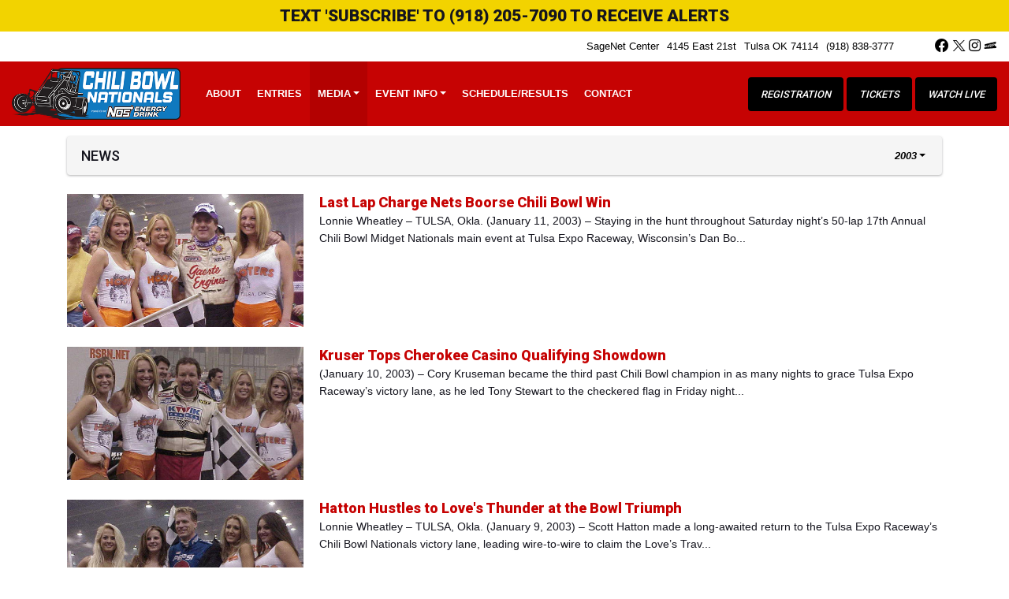

--- FILE ---
content_type: text/html; charset=utf-8
request_url: https://www.chilibowl.com/press/2003
body_size: 5662
content:


<!DOCTYPE html>

<html lang="en">
<head>
    


    <meta name="viewport" content="width=device-width, initial-scale=1" />
    <title>
Chili Bowl Nationals | The Official Website for the Chili Bowl Nationals    </title>

        <link href="https://dy5vgx5yyjho5.cloudfront.net/v1/siteresources/10016/v3/favicon.ico" rel="shortcut icon" type="image-xicon">





<link href="//cdn.myracepass.com/v1/siteresources/10119/v3/img/favicon.ico" rel="shortcut icon" type="image-xicon" />
<link rel="apple-touch-icon" href="https://cdn.myracepass.com/images/v4/s129x129-uY4H2fdM7Vx477184.jpg" />
<meta name="viewport" content="width=device-width, initial-scale=1">

<link rel="stylesheet" href="//cdn.myracepass.com/v1/assets/bootstrap-4.4.1-dist/css/bootstrap.min.css"/>
<link rel="stylesheet" href="//dy5vgx5yyjho5.cloudfront.net/v1/assets/plugins/fontawesome-pro-5.15.4-web/css/all.min.css"/>
<link rel="stylesheet" href="//cdn.myracepass.com/v1/css/plugins/fontello/css/mrpicon.css?v=002"/>
<link rel="stylesheet" href="//cdn.myracepass.com/v1/siteresources/framework/css/components.css"/>
<link href="//cdn.myracepass.com/v1/assets/blueimp-2.38.0/css/blueimp-gallery.min.css" rel="stylesheet"/>
<link rel="stylesheet" href="//cdn.myracepass.com/v1/siteresources/framework/css/responsive-base.css"/>


<script src="https://ajax.googleapis.com/ajax/libs/jquery/3.5.1/jquery.min.js"></script>
<script src="https://cdnjs.cloudflare.com/ajax/libs/popper.js/1.14.7/umd/popper.min.js" integrity="sha384-UO2eT0CpHqdSJQ6hJty5KVphtPhzWj9WO1clHTMGa3JDZwrnQq4sF86dIHNDz0W1" crossorigin="anonymous"></script>
<script type="text/javascript" src="https://s7.addthis.com/js/300/addthis_widget.js#pubid=ra-517804ba5eea584c"></script>
<script src="https://stackpath.bootstrapcdn.com/bootstrap/4.5.0/js/bootstrap.min.js" integrity="sha384-OgVRvuATP1z7JjHLkuOU7Xw704+h835Lr+6QL9UvYjZE3Ipu6Tp75j7Bh/kR0JKI" crossorigin="anonymous"></script>
<script src="//cdn.myracepass.com/v1/assets/blueimp-2.38.0/js/blueimp-gallery.min.js" type="text/javascript"></script>
<script src="//cdn.myracepass.com/v1/javascript/v1/plugins/50-countdown.js" type="text/javascript"></script>
<script src="//cdn.myracepass.com/v1/siteresources/framework/js/components.js" type="text/javascript"></script>
<script src="//cdn.myracepass.com/v1/siteresources/framework/js/responsive-base.js" type="text/javascript"></script>

<link href='//cdn.myracepass.com/v1/siteresources/css/10119/v3/layoutcss.css?gen=20260117074819' rel='stylesheet' type='text/css' media="screen" />
<link href='' rel='stylesheet' type='text/css' media="screen" />
<link href='//cdn.myracepass.com/v1/siteresources/css/10119/v3/customcss.css?gen=20260117074819' rel='stylesheet' type='text/css' media="screen" />
<link href='//cdn.myracepass.com/v1/siteresources/css/10119/v3/printcss.css?gen=20260117074819' rel='stylesheet' type='text/css' media="print" />

<script type="text/javascript" src="//cdn.myracepass.com/v1/siteresources/javascript/10119/v3/layoutjavascript.js?gen=20260117074819"></script>
<script type="text/javascript" src="//cdn.myracepass.com/v1/siteresources/javascript/10119/v3/customjavascript.js?gen=20260117074819"></script>    

    

<!-- Google tag (gtag.js) GA4STREAM --><script async src="https://www.googletagmanager.com/gtag/js?id=G-0ECJ18E84J"></script><script>window.dataLayer = window.dataLayer || [];function gtag(){dataLayer.push(arguments);}gtag('js', new Date());gtag('config', 'G-0ECJ18E84J');</script><!-- Facebook Pixel Code -->
<script>
!function(f,b,e,v,n,t,s)
{if(f.fbq)return;n=f.fbq=function(){n.callMethod?
n.callMethod.apply(n,arguments):n.queue.push(arguments)};
if(!f._fbq)f._fbq=n;n.push=n;n.loaded=!0;n.version='2.0';
n.queue=[];t=b.createElement(e);t.async=!0;
t.src=v;s=b.getElementsByTagName(e)[0];
s.parentNode.insertBefore(t,s)}(window, document,'script',
'https://connect.facebook.net/en_US/fbevents.js');
fbq('init', '634980329980573');
fbq('track', 'PageView');
</script>
<noscript><img height="1" width="1" style="display:none"
src="https://www.facebook.com/tr?id=634980329980573&ev=PageView&noscript=1"
/></noscript>
<!-- End Facebook Pixel Code -->


<!--From Flo-->
<script>!function(f,b,e,v,n,t,s){if(f.fbq)return;n=f.fbq=function(){n.callMethod?n.callMethod.apply(n,arguments):n.queue.push(arguments)};if(!f._fbq)f._fbq=n;n.push=n;n.loaded=!0;n.version='2.0';n.queue=[];t=b.createElement(e);t.async=!0;t.src=v;s=b.getElementsByTagName(e)[0];s.parentNode.insertBefore(t,s)}(window, document,'script','https://connect.facebook.net/en_US/fbevents.js');fbq('init', '634980329980573');fbq('track', 'PageView');</script><noscript><img height="1" width="1" style="display:none"src="https://www.facebook.com/tr?id=634980329980573&ev=PageView&noscript=1"/></noscript>
<!--End From Flo -->

</head>



<body class="newsBody">
    <!--Heading for MVC Printables-->
    <h3 class="d-none d-print-block mrp-print-title">Chili Bowl</h3>

    <a href="https://rvbvm0h9xk.execute-api.us-east-1.amazonaws.com/ProdStage" rel="nofollow" style="display: none;" aria-hidden="true">API Access Settings</a>

    <div id="mainWrapper">
	
	

	<div class="fixed-top">
	
	<div class="z_d-none">
		<!--<a href="/5050" target="_blank">
			<div style="background-color: #f2d300;">
				<div class="container text-center py-2">
					<h4 class="mb-0" style="font-size: 21px; display: inline-block;">Chili Bowl 50/50 Charity Raffle</h4>
				</div>
			</div>
		</a>-->
		<div style="background-color: #f2d300;">
				<div class="container text-center py-2">
					<h4 class="mb-0" style="font-size: 21px; display: inline-block;">Text 'SUBSCRIBE' to (918) 205-7090 to receive alerts</h4>
				</div>
			</div>
	</div>
	
	<div id="navTop">
		<div class="container-fluid text-right d-none d-md-block">
			<div class='contactFeedWrap'><h2>Contact Us</h2><ul><li class='contactName'></li><li class='addLine1'>SageNet Center</li><li class='addLine2'>4145 East 21st</li><li class='addLoc'>Tulsa OK 74114</li><li class='contactPhone'><a class='mrp_phoneLink' href='tel://(918) 838-3777'>(918) 838-3777</a></li><li class='contactEmail'><a class='genUrl' href='mailto:'></a></li></ul></div>
			<div id="socialLinks"><div class='mrp_socialLinks mrp_faSquare '><a class='mrp_socialFont' href='http://facebook.com/ChiliBowlNationals/' title='Friend Chili Bowl on Facebook!' target='_blank'>
	<i class="fab fa-facebook fa-lg"></i>
</a><a class='mrp_socialFont' href='http://twitter.com/cbnationals' title='Follow Chili Bowl on X!' target='_blank'>
	<i class="fab mrpicon-x fa-lg"></i>
</a><a class='mrp_socialFont' href='http://instagram.com/cbnationals/' title='Follow Chili Bowl on Instagram!' target='_blank'>
	<i class="fab fa-instagram fa-lg"></i>
</a><a class='mrp_socialFont' href='http://myracepass.com/profile/?r=1957&rt=track' title='Find Chili Bowl on MyRacePass!' target='_blank'>
	<i class="fab mrpicon-mrp fa-lg"></i>
</a></div></div>
		</div>
	</div>

	<div id="navBar">
		<nav class="navbar navbar-expand-lg mrpNav p-0">
	<div class="container-fluid">
		
		<div id="mrpLogo">
			<a class="navbar-brand" href="/"><img src="//cdn.myracepass.com/v1/siteresources/10119/v3/img/logo.png" alt="Chili Bowl Nationals | The Official Website for the Chili Bowl Nationals" /></a>
			<button class="navbar-toggler collapsed" type="button" data-toggle="collapse" data-target="#mrpNav" aria-controls="mrpNav" aria-expanded="false" aria-label="Toggle navigation">
				<span class="icon-bar top-bar"></span>
				<span class="icon-bar middle-bar"></span>
				<span class="icon-bar bottom-bar"></span>
			</button>
		</div>
		<div class="collapse navbar-collapse" id="mrpNav">
			<ul class="navbar-nav flex-fill">
				
				<li class="nav-item bioNav"><a class="nav-link" href="/about/">About</a></li>
<li class="nav-item entriesNav"><a class="nav-link" href="/entries/manual.aspx">Entries</a></li>
<li class="nav-item dropdown navbarMedia">
	<a class="nav-link dropdown-toggle" href="#" id="navbarMedia" role="button" data-toggle="dropdown" aria-haspopup="true" aria-expanded="false">Media</a>
	<div class="dropdown-menu" aria-labelledby="navbarDropdown">
		<a class="dropdown-item newsNav" href="/press/">News</a>
		<a class="dropdown-item galleryNav" href="/gallery/">Photos</a>
		<a class="dropdown-item videoNav" href="/videos/">Videos</a>
	</div>
</li>
<li class="nav-item dropdown navbarEventInfo">
	<a class="nav-link dropdown-toggle" href="#" id="navbarEventInfo" role="button" data-toggle="dropdown" aria-haspopup="true" aria-expanded="false">Event Info</a>
	<div class="dropdown-menu" aria-labelledby="navbarDropdown">
		<a class="dropdown-item lapsponsorsNav" href="/lap-sponsors/default.aspx">Lap Sponsors</a>
		<a class="dropdown-item tradeshowNav" href="/tradeshow/default.aspx">Tradeshow</a>
		<a class="dropdown-item cityNav" href="/city/">Hotels</a>
		<a class="dropdown-item linksNav" href="/links/">Links</a>
		<a class="dropdown-item pastchampionsNav" href="/past-champions/">Past Champions</a>
		<a class="dropdown-item resourcesNav" href="/resources/">Downloads</a>
	</div>
</li>
<li class="nav-item scheduleNav"><a class="nav-link" href="/schedule/">Schedule/Results</a></li>
<li class="nav-item contactNav"><a class="nav-link" href="/contact/">Contact</a></li>
<li class="ml-3 ml-lg-auto mr-3 mr-sm-0 mt-auto mb-auto">
	<a class="btn btn-danger btn-m-block px-2 px-xl-3" href="https://www.myracepass.com/series/1370/registrations" target="_blank">Registration</a>
	<a class="btn btn-danger btn-m-block px-2 px-xl-3" href="/ticketinfo">Tickets</a>
	<a class="btn btn-danger btn-m-block px-2 px-xl-3" href="https://flosports.link/46yDW72" target="_blank">Watch Live</a>
</li>
				
			</ul>
		</div>
		
	</div>
</nav>
	</div>

</div>
	
	<div id="mainTop" class="text-center">
	<div id="background-video">
		<iframe src="https://www.youtube.com/embed/YjgsyAMC-lM?controls=0&autoplay=1&mute=1&playsinline=1&loop=1&playlist=YjgsyAMC-lM"></iframe>
	</div>
	<div id="background-photo"></div>
	<div class="dotsRepeat"></div>
	<div class="nextEvent d-none"><div class='schFeedWrap'><div class='schFeed'><div class='schFeedSub'><h2>Next Event</h2><ul class='noBullet'><li><a  href='/profile/?r=560982&amp;rt=sch'><span class='feedDesc1'>1/17/2026</span><span class='feedDesc2'>QuikTrip Championship Saturday</span></a></li></ul></div></div></div></div>
	<div class="countDown d-none"><div class='mrp_countDownFeedWrap mrp_countDownFeedWrapToday'><div class='mrp_countDownFeed'><div class='mrp_countDownFeedSub'><h2>Countdown</h2><p class='emptyFeed'>Today!</p></div></div></div></div>
	
	<div class="buyTickets-cta">
		<h2>Call to Order Tickets</h2>
		<h1><a href="tel://918-838-3777">918-838-3777</a></h1>
		<h4>Pick up at SageNet Center Box Office</h4>
	</div>
	
</div>
	
	<div id="contentTop" class="mt-4 mb-4">
	<div class="container">
		<div class="row justify-content-center">
			<div class="col text-center my-2">
				<div class='sponsorWrapper spLeaderboard'><div class='sponsorWrapperSub'><div class='adWrap clearfix'><div class='singleAdWrap singleAdWrap_19246'><div class='singleAd'><a target='_blank' href='https://t1.mrp.network?a=19246&amp;ac=941'><img class='adImage' src='https://t1.mrp.network/image.aspx?a=19246&amp;ac=941' alt='Hotel - Chili Bowl' /></a></div></div></div></div></div> 
			</div>
		</div>
		<div class="row justify-content-center">
			<div class="col-sm-4 text-center my-2">
				<a href="https://www.myracepass.com/experience/app" target="_blank"><img src="//cdn.myracepass.com/v1/siteresources/10119/v3/img/callout-timing.png" class="img-fluid" alt="Live Timing" /></a>
			</div>
			<div class="col-sm-4 text-center my-2">
				<a href="https://flosports.link/46yDW72" target="_blank"><img src="//cdn.myracepass.com/v1/siteresources/10119/v3/img/callout-floracing_jan26.png" class="img-fluid" alt="Watch Live" /></a>
			</div>
			<div class="col-sm-4 text-center my-2">
				<a href="https://www.myracepass.com/experience/fantasy" target="_blank"><img src="//cdn.myracepass.com/v1/siteresources/10119/v3/img/callout-fantasyracing.png" class="img-fluid" alt="Fantasy Racing" /></a>
			</div>
		</div>
	</div>
</div>
<hr />

	<div id="mainBox" class="container-lg">
		<div class="row">
			<div id="mainContent" class="col">
				

    


<div class="p-2 mrp-shaded mrp-rounded-4 mrp-shadow mrp-container mb-4"><div class="justify-content-between align-self-center d-flex mrp-container-filter-inner"><h2 class="text-truncate">News</h2>        <div>
<div class="d-inline-block dropdown"><button aria-expanded="false" aria-haspopup="true" class="dropdown-toggle btn" data-toggle="dropdown" id="newsYear" type="button">2003</button><div aria-labelledby="newsYear" class="dropdown-menu-right text-right dropdown-menu"><a class="dropdown-item" href="/press/2026">2026 (17 Articles)</a><a class="dropdown-item" href="/press/2025">2025 (30 Articles)</a><a class="dropdown-item" href="/press/2024">2024 (24 Articles)</a><a class="dropdown-item" href="/press/2023">2023 (39 Articles)</a><a class="dropdown-item" href="/press/2022">2022 (31 Articles)</a><a class="dropdown-item" href="/press/2021">2021 (30 Articles)</a><a class="dropdown-item" href="/press/2020">2020 (83 Articles)</a><a class="dropdown-item" href="/press/2019">2019 (69 Articles)</a><a class="dropdown-item" href="/press/2018">2018 (55 Articles)</a><a class="dropdown-item" href="/press/2017">2017 (53 Articles)</a><a class="dropdown-item" href="/press/2016">2016 (32 Articles)</a><a class="dropdown-item" href="/press/2015">2015 (35 Articles)</a><a class="dropdown-item" href="/press/2014">2014 (25 Articles)</a><a class="dropdown-item" href="/press/2013">2013 (21 Articles)</a><a class="dropdown-item" href="/press/2012">2012 (25 Articles)</a><a class="dropdown-item" href="/press/2011">2011 (14 Articles)</a><a class="dropdown-item" href="/press/2010">2010 (5 Articles)</a><a class="dropdown-item" href="/press/2009">2009 (5 Articles)</a><a class="dropdown-item" href="/press/2008">2008 (5 Articles)</a><a class="dropdown-item" href="/press/2007">2007 (5 Articles)</a><a class="dropdown-item" href="/press/2006">2006 (4 Articles)</a><a class="dropdown-item" href="/press/2005">2005 (4 Articles)</a><a class="dropdown-item" href="/press/2004">2004 (4 Articles)</a><a class="dropdown-item" href="/press/2003">2003 (4 Articles)</a><a class="dropdown-item" href="/press/2002">2002 (5 Articles)</a><a class="dropdown-item" href="/press/1994">1994 (1 Articles)</a><a class="dropdown-item" href="/press/1993">1993 (1 Articles)</a><a class="dropdown-item" href="/press/1992">1992 (1 Articles)</a><a class="dropdown-item" href="/press/1991">1991 (1 Articles)</a><a class="dropdown-item" href="/press/1990">1990 (1 Articles)</a><a class="dropdown-item" href="/press/1989">1989 (1 Articles)</a><a class="dropdown-item" href="/press/1988">1988 (1 Articles)</a><a class="dropdown-item" href="/press/1987">1987 (1 Articles)</a></div></div>
        </div>
</div></div>

<div id="newsContent">
    <article class="mrp-news-article">
            <a href="/press/2003/article/9731" title="Last Lap Charge Nets Boorse Chili Bowl Win">
                <img src="https://cdn.myracepass.com/images/v3/s1136x640-T6n8zFZ3r5x21636.jpg" alt="Last Lap Charge Nets Boorse Chili Bowl Win"/>
            </a>

        <section>
            <header class="mrp-heading clearfix"><h5><a href="/press/2003/article/9731" target="_self">Last Lap Charge Nets Boorse Chili Bowl Win</a></h5></header>

            <p>Lonnie Wheatley – TULSA, Okla. (January 11, 2003) – Staying in the hunt throughout Saturday night’s 50-lap 17th Annual Chili Bowl Midget Nationals main event at Tulsa Expo Raceway, Wisconsin’s Dan Bo...</p>
        </section>
    </article>
    <article class="mrp-news-article">
            <a href="/press/2003/article/9730" title="Kruser Tops Cherokee Casino Qualifying Showdown">
                <img src="https://cdn.myracepass.com/images/v3/s1136x640-dD67fTyU95tx21635.jpg" alt="Kruser Tops Cherokee Casino Qualifying Showdown"/>
            </a>

        <section>
            <header class="mrp-heading clearfix"><h5><a href="/press/2003/article/9730" target="_self">Kruser Tops Cherokee Casino Qualifying Showdown</a></h5></header>

            <p>(January 10, 2003) – Cory Kruseman became the third past Chili Bowl champion in as many nights to grace Tulsa Expo Raceway’s victory lane, as he led Tony Stewart to the checkered flag in Friday night...</p>
        </section>
    </article>
    <article class="mrp-news-article">
            <a href="/press/2003/article/9729" title="Hatton Hustles to Love&amp;#39;s Thunder at the Bowl Triumph">
                <img src="https://cdn.myracepass.com/images/v3/s1136x640-xC6O3teU8Y9bnx21634.jpg" alt="Hatton Hustles to Love&amp;#39;s Thunder at the Bowl Triumph"/>
            </a>

        <section>
            <header class="mrp-heading clearfix"><h5><a href="/press/2003/article/9729" target="_self">Hatton Hustles to Love's Thunder at the Bowl Triumph</a></h5></header>

            <p>Lonnie Wheatley – TULSA, Okla. (January 9, 2003) – Scott Hatton made a long-awaited return to the Tulsa Expo Raceway’s Chili Bowl Nationals victory lane, leading wire-to-wire to claim the Love’s Trav...</p>
        </section>
    </article>
    <article class="mrp-news-article">
            <a href="/press/2003/article/9727" title="Boorse Blasts to Bud Shootout Qualifying Victory">
                <img src="https://cdn.myracepass.com/images/v2/s1136x640-S4tgN92iJV6x21633.jpg" alt="Boorse Blasts to Bud Shootout Qualifying Victory"/>
            </a>

        <section>
            <header class="mrp-heading clearfix"><h5><a href="/press/2003/article/9727" target="_self">Boorse Blasts to Bud Shootout Qualifying Victory</a></h5></header>

            <p>Lonnie Wheatley – TULSA, Okla. (January 8, 2003) – Dan Boorse kicked off the 17th Annual Chili Bowl Midget Nationals by slipping underneath race-long leader Jimmy Sills exiting turn four on the 15th...</p>
        </section>
    </article>
            <p class="text-center font-italic">End of news for 2003</p>
</div>


    
			</div>
		</div>
	</div>
	
	<div id="mainBottom">
	<div class="container">
		<div class="row">
			<div id="downloadCallout" class="col-sm-12 col-lg-4 my-3">
				<div class="mrp-rounded-4 border mrp-container">
					<h2 class="text-center">Downloads</h2>
					<div class="file clearfix"><span class="fileName"><a target="_blank" href="/downloads/get.aspx?i=878866">Chili Bowl Entry Blank</a></span></div>
					<div class="file clearfix"><span class="fileName"><a target="_blank" href="/downloads/get.aspx?i=414245">W-9 Form</a></span></div>
					<div class="file clearfix"><span class="fileName"><a target="_blank" href="/downloads/get.aspx?i=232431">Media Guide</a></span></div>
					<div class="file clearfix"><span class="fileName"><a target="_blank" href="/downloads/get.aspx?i=612059">Credential Request Form</a></span></div>
				</div>
				<a class="btn btn-success btn-block" href="http://visitor.r20.constantcontact.com/d.jsp?llr=7geq9ykab&p=oi&m=1111082143964" target="_blank">Sign Up for Our Newsletter</a>
			</div>
			<div class="col-sm-6 col-lg-4 order-lg-first my-3 text-center">
				<div class='twitWrap '><a class='twitter-timeline' data-width='400' data-height='360' href='https://twitter.com/cbnationals'>Tweets by https://twitter.com/cbnationals</a> <script async src='//platform.twitter.com/widgets.js' charset='utf-8'></script></div>
			</div>
			<div class="col-sm-6 col-lg-4 order-lg-last my-3 text-center">
				<div id='fb-root' style='display:none;'></div><script>(function(d, s, id) {var js, fjs = d.getElementsByTagName(s)[0];if (d.getElementById(id)) return;js = d.createElement(s); js.id = id;js.src = '//connect.facebook.net/en_US/sdk.js#xfbml=1&version=v2.6';fjs.parentNode.insertBefore(js, fjs);}(document, 'script', 'facebook-jssdk'));</script><div class='fbookPageWrap '><div class='fb-page' data-href='https://www.facebook.com/ChiliBowlNationals' data-width='400' data-height='360' data-hide-cover='false' data-show-facepile='false' data-tabs='timeline' data-small-header='False'><div class='fb-xfbml-parse-ignore'><blockquote cite='https://www.facebook.com/ChiliBowlNationals'><a href='https://www.facebook.com/ChiliBowlNationals'>ChiliBowlNationals</a></blockquote></div></div></div>
			</div>
		</div>
	</div>
</div>
	
	<hr />
<div class="container-fluid text-center my-5">
	<div class="footerSponsors text-center"></div>
</div>


<div id="footerWrapper">

	<div class="container">
		<div class="row">
			<div class="col text-center">
				
				<div id="pastChampions">
					<h2 class="text-white mt-4 mb-4">Past Champions</h2>
					<div class="row justify-content-center mb-4">
						<div class="col-6 col-sm-4 col-lg mb-3">
							<div class="champBox">
								<span class="champ1">2025</span>
								<span class="champ2">Champion</span>
								<span class="champ3">Kyle</span>
								<span class="champ4">Larson</span>
							</div>
							<img class="img-fluid" src="//cdn.myracepass.com/v1/siteresources/10119/v3/img/pastchamp-bottom-white.png" />
						</div>
						<div class="col-6 col-sm-4 col-lg mb-3">
							<div class="champBox">
								<span class="champ1">2024</span>
								<span class="champ2">Champion</span>
								<span class="champ3">Logan</span>
								<span class="champ4">Seavey</span>
							</div>
							<img class="img-fluid" src="//cdn.myracepass.com/v1/siteresources/10119/v3/img/pastchamp-bottom-white.png" />
						</div>
						<div class="col-6 col-sm-4 col-lg mb-3">
							<div class="champBox">
								<span class="champ1">2023</span>
								<span class="champ2">Champion</span>
								<span class="champ3">Logan</span>
								<span class="champ4">Seavey</span>
							</div>
							<img class="img-fluid" src="//cdn.myracepass.com/v1/siteresources/10119/v3/img/pastchamp-bottom-white.png" />
						</div>
						<div class="col-6 col-sm-4 col-lg mb-3">
							<div class="champBox">
								<span class="champ1">2022</span>
								<span class="champ2">Champion</span>
								<span class="champ3">Tanner</span>
								<span class="champ4">Thorson</span>
							</div>
							<img class="img-fluid" src="//cdn.myracepass.com/v1/siteresources/10119/v3/img/pastchamp-bottom-white.png" />
						</div>
						<div class="col-6 col-sm-4 col-lg mb-3">
							<div class="champBox">
								<span class="champ1">2021</span>
								<span class="champ2">Champion</span>
								<span class="champ3">Kyle</span>
								<span class="champ4">Larson</span>
							</div>
							<img class="img-fluid" src="//cdn.myracepass.com/v1/siteresources/10119/v3/img/pastchamp-bottom-white.png" />
						</div>
					</div>
					<div class="row">
						<div class="col">
							<a class="btn btn-success" href="/past-champions">View All Champions</a>
						</div>
					</div>
				</div>
				
			
				<div class="d-block d-md-none">
					<div class='contactFeedWrap'><h2>Contact Us</h2><ul><li class='contactName'></li><li class='addLine1'>SageNet Center</li><li class='addLine2'>4145 East 21st</li><li class='addLoc'>Tulsa OK 74114</li><li class='contactPhone'><a class='mrp_phoneLink' href='tel://(918) 838-3777'>(918) 838-3777</a></li><li class='contactEmail'><a class='genUrl' href='mailto:'></a></li></ul></div>
					<div id="socialLinks" class="mb-4"><div class='mrp_socialLinks mrp_faSquare '><a class='mrp_socialFont' href='http://facebook.com/ChiliBowlNationals/' title='Friend Chili Bowl on Facebook!' target='_blank'>
	<i class="fab fa-facebook fa-lg"></i>
</a><a class='mrp_socialFont' href='http://twitter.com/cbnationals' title='Follow Chili Bowl on X!' target='_blank'>
	<i class="fab mrpicon-x fa-lg"></i>
</a><a class='mrp_socialFont' href='http://instagram.com/cbnationals/' title='Follow Chili Bowl on Instagram!' target='_blank'>
	<i class="fab fa-instagram fa-lg"></i>
</a><a class='mrp_socialFont' href='http://myracepass.com/profile/?r=1957&rt=track' title='Find Chili Bowl on MyRacePass!' target='_blank'>
	<i class="fab mrpicon-mrp fa-lg"></i>
</a></div></div>
				</div>

				<div class="devFooter">
					<div class="dev">
						<a title="Racing Website Design, Hero Cards" target="_blank" href="http://www.myracepass.com" class="txtHide devLogo">MyRacePass Websites</a>
					</div>
					<a target="_blank" href="https://10119.admin.myracepass.com/admin/cr/">MyRacePass Management</a>
				</div>

			</div>
		</div>
	</div>
	
</div>

</div>

<div id="blueimp-gallery" class="blueimp-gallery blueimp-gallery-controls">
	<div class="slides"></div>
	<h3 class="title"></h3>
	<a class="prev">‹</a>
	<a class="next">›</a>
	<a class="close">×</a>
	<a class="play-pause"></a>
	<ol class="indicator"></ol>
</div>
</body>

</html>


--- FILE ---
content_type: text/html; charset=utf-8
request_url: https://www.chilibowl.com/api/get/ad.aspx?data=ads&class=adPlacement%20footerSponsor&placement=sponsor&numtoshow=25&scrolldir=left&scrolldist=0&_=1768669073548
body_size: 666
content:
<div class='adWrap clearfix'><div class='singleAdWrap singleAdWrap_7897'><div class='singleAd'><a target='_blank' href='https://t1.mrp.network?a=7897&amp;ac=941'><img class='adImage' src='https://t1.mrp.network/image.aspx?a=7897&amp;ac=941' alt='PK Equipment'  style='max-width:200px; max-height:65px;'/></a></div></div><div class='singleAdWrap singleAdWrap_2160'><div class='singleAd'><a target='_blank' href='https://t1.mrp.network?a=2160&amp;ac=941'><img class='adImage' src='https://t1.mrp.network/image.aspx?a=2160&amp;ac=941' alt='Warren Catepillar'  style='max-width:200px; max-height:65px;'/></a></div></div><div class='singleAdWrap singleAdWrap_8631'><div class='singleAd'><a target='_blank' href='https://t1.mrp.network?a=8631&amp;ac=941'><img class='adImage' src='https://t1.mrp.network/image.aspx?a=8631&amp;ac=941' alt='Dave.com'  style='max-width:200px; max-height:65px;'/></a></div></div><div class='singleAdWrap singleAdWrap_8604'><div class='singleAd'><a target='_blank' href='https://t1.mrp.network?a=8604&amp;ac=941'><img class='adImage' src='https://t1.mrp.network/image.aspx?a=8604&amp;ac=941' alt='Oklahoma Oil  Natural Gas'  style='max-width:200px; max-height:65px;'/></a></div></div><div class='singleAdWrap singleAdWrap_14995'><div class='singleAd'><a target='_blank' href='https://t1.mrp.network?a=14995&amp;ac=941'><img class='adImage' src='https://t1.mrp.network/image.aspx?a=14995&amp;ac=941' alt='York Plumbing'  style='max-width:200px; max-height:65px;'/></a></div></div><div class='singleAdWrap singleAdWrap_17273'><div class='singleAd'><a target='_blank' href='https://t1.mrp.network?a=17273&amp;ac=941'><img class='adImage' src='https://t1.mrp.network/image.aspx?a=17273&amp;ac=941' alt='Hasty Bake'  style='max-width:200px; max-height:65px;'/></a></div></div><div class='singleAdWrap singleAdWrap_15297'><div class='singleAd'><a target='_blank' href='https://t1.mrp.network?a=15297&amp;ac=941'><img class='adImage' src='https://t1.mrp.network/image.aspx?a=15297&amp;ac=941' alt='Rocket Donkey'  style='max-width:200px; max-height:65px;'/></a></div></div><div class='singleAdWrap singleAdWrap_13033'><div class='singleAd'><a target='_blank' href='https://t1.mrp.network?a=13033&amp;ac=941'><img class='adImage' src='https://t1.mrp.network/image.aspx?a=13033&amp;ac=941' alt='OReilly Auto - Chili Bowl'  style='max-width:200px; max-height:65px;'/></a></div></div><div class='singleAdWrap singleAdWrap_8605'><div class='singleAd'><a target='_blank' href='https://t1.mrp.network?a=8605&amp;ac=941'><img class='adImage' src='https://t1.mrp.network/image.aspx?a=8605&amp;ac=941' alt='Big Country'  style='max-width:200px; max-height:65px;'/></a></div></div><div class='singleAdWrap singleAdWrap_4127'><div class='singleAd'><a target='_blank' href='https://t1.mrp.network?a=4127&amp;ac=941'><img class='adImage' src='https://t1.mrp.network/image.aspx?a=4127&amp;ac=941' alt='Velocita Racewear'  style='max-width:200px; max-height:65px;'/></a></div></div><div class='singleAdWrap singleAdWrap_15187'><div class='singleAd'><a target='_blank' href='https://t1.mrp.network?a=15187&amp;ac=941'><img class='adImage' src='https://t1.mrp.network/image.aspx?a=15187&amp;ac=941' alt='92.9 The River'  style='max-width:200px; max-height:65px;'/></a></div></div><div class='singleAdWrap singleAdWrap_7004'><div class='singleAd'><a target='_blank' href='https://t1.mrp.network?a=7004&amp;ac=941'><img class='adImage' src='https://t1.mrp.network/image.aspx?a=7004&amp;ac=941' alt='NOS Energy Drink'  style='max-width:200px; max-height:65px;'/></a></div></div><div class='singleAdWrap singleAdWrap_6816'><div class='singleAd'><a target='_blank' href='https://t1.mrp.network?a=6816&amp;ac=941'><img class='adImage' src='https://t1.mrp.network/image.aspx?a=6816&amp;ac=941' alt='Toyota Racing Development'  style='max-width:200px; max-height:65px;'/></a></div></div><div class='singleAdWrap singleAdWrap_17312'><div class='singleAd'><a target='_blank' href='https://t1.mrp.network?a=17312&amp;ac=941'><img class='adImage' src='https://t1.mrp.network/image.aspx?a=17312&amp;ac=941' alt='2nd Opinion Auto Center'  style='max-width:200px; max-height:65px;'/></a></div></div><div class='singleAdWrap singleAdWrap_5186'><div class='singleAd'><a target='_blank' href='https://t1.mrp.network?a=5186&amp;ac=941'><img class='adImage' src='https://t1.mrp.network/image.aspx?a=5186&amp;ac=941' alt='Hard Rock'  style='max-width:200px; max-height:65px;'/></a></div></div><div class='singleAdWrap singleAdWrap_13104'><div class='singleAd'><a target='_blank' href='https://t1.mrp.network?a=13104&amp;ac=941'><img class='adImage' src='https://t1.mrp.network/image.aspx?a=13104&amp;ac=941' alt='Competitive Advantage Program'  style='max-width:200px; max-height:65px;'/></a></div></div><div class='singleAdWrap singleAdWrap_6254'><div class='singleAd'><a target='_blank' href='https://t1.mrp.network?a=6254&amp;ac=941'><img class='adImage' src='https://t1.mrp.network/image.aspx?a=6254&amp;ac=941' alt='Team RFC'  style='max-width:200px; max-height:65px;'/></a></div></div><div class='singleAdWrap singleAdWrap_3312'><div class='singleAd'><a target='_blank' href='https://t1.mrp.network?a=3312&amp;ac=941'><img class='adImage' src='https://t1.mrp.network/image.aspx?a=3312&amp;ac=941' alt='Hoosier Racing Tires'  style='max-width:200px; max-height:65px;'/></a></div></div><div class='singleAdWrap singleAdWrap_9267'><div class='singleAd'><a target='_blank' href='https://t1.mrp.network?a=9267&amp;ac=941'><img class='adImage' src='https://t1.mrp.network/image.aspx?a=9267&amp;ac=941' alt='Flo Racing - Chili Bowl'  style='max-width:200px; max-height:65px;'/></a></div></div><div class='singleAdWrap singleAdWrap_18543'><div class='singleAd'><a target='_blank' href='https://t1.mrp.network?a=18543&amp;ac=941'><img class='adImage' src='https://t1.mrp.network/image.aspx?a=18543&amp;ac=941' alt='99.5 Big Country'  style='max-width:200px; max-height:65px;'/></a></div></div><div class='singleAdWrap singleAdWrap_6101'><div class='singleAd'><a target='_blank' href='https://t1.mrp.network?a=6101&amp;ac=941'><img class='adImage' src='https://t1.mrp.network/image.aspx?a=6101&amp;ac=941' alt='Brodix Heads'  style='max-width:200px; max-height:65px;'/></a></div></div><div class='singleAdWrap singleAdWrap_2824'><div class='singleAd'><a target='_blank' href='https://t1.mrp.network?a=2824&amp;ac=941'><img class='adImage' src='https://t1.mrp.network/image.aspx?a=2824&amp;ac=941' alt='JC Trucking'  style='max-width:200px; max-height:65px;'/></a></div></div><div class='singleAdWrap singleAdWrap_18542'><div class='singleAd'><a target='_blank' href='https://t1.mrp.network?a=18542&amp;ac=941'><img class='adImage' src='https://t1.mrp.network/image.aspx?a=18542&amp;ac=941' alt='98.5 The Bull'  style='max-width:200px; max-height:65px;'/></a></div></div><div class='singleAdWrap singleAdWrap_4118'><div class='singleAd'><a target='_blank' href='https://t1.mrp.network?a=4118&amp;ac=941'><img class='adImage' src='https://t1.mrp.network/image.aspx?a=4118&amp;ac=941' alt='Smileys Racing Products'  style='max-width:200px; max-height:65px;'/></a></div></div><div class='singleAdWrap singleAdWrap_18541'><div class='singleAd'><a target='_blank' href='https://t1.mrp.network?a=18541&amp;ac=941'><img class='adImage' src='https://t1.mrp.network/image.aspx?a=18541&amp;ac=941' alt='Griffin Media'  style='max-width:200px; max-height:65px;'/></a></div></div><div class='singleAdWrap singleAdWrap_10049'><div class='singleAd'><a target='_blank' href='https://t1.mrp.network?a=10049&amp;ac=941'><img class='adImage' src='https://t1.mrp.network/image.aspx?a=10049&amp;ac=941' alt='SageNet'  style='max-width:200px; max-height:65px;'/></a></div></div><div class='singleAdWrap singleAdWrap_8606'><div class='singleAd'><a target='_blank' href='https://t1.mrp.network?a=8606&amp;ac=941'><img class='adImage' src='https://t1.mrp.network/image.aspx?a=8606&amp;ac=941' alt='KVOO'  style='max-width:200px; max-height:65px;'/></a></div></div></div>

--- FILE ---
content_type: text/css
request_url: https://cdn.myracepass.com/v1/siteresources/css/10119/v3/layoutcss.css?gen=20260117074819
body_size: 3950
content:
/*Layout: MRP Track/Series Responsive 6*/

/* Bootstrap Buttons */
/* Empty - Colors */
.btn {
	color: #000000;
}

.btn:hover {
	color: #333333;
}

.btn.focus, 
.btn:focus {
	color: #333333;
}

.btn.disabled, 
.btn:disabled {
	color: #000000;
}

.btn:not(:disabled):not(.disabled).active, 
.btn:not(:disabled):not(.disabled):active, 
.show > .btn.dropdown-toggle {
	color: #333333;
}

/* Success - Colors */
.btn-success {
	color: #ffffff;
	background-color: #c60303;
	border-color: #c60303;
}

.btn-success:hover {
	color: #ffffff;
	background-color: #b30101;
	border-color: #b30101;
}

.btn-success.focus, 
.btn-success:focus {
	color: #ffffff;
	background-color: #b30101;
	border-color: #b30101;
	box-shadow: 0 0 0 .2rem rgba(0, 0, 0, .15);
}

.btn-success.disabled, 
.btn-success:disabled {
	color: #ffffff;
	background-color: #c60303;
	border-color: #c60303;
}

.btn-success:not(:disabled):not(.disabled).active, 
.btn-success:not(:disabled):not(.disabled):active, 
.show > .btn-success.dropdown-toggle {
	color: #ffffff;
	background-color: #b30101;
	border-color: #b30101;
}

/* Danger - Colors */
.btn-danger {
	color: #ffffff;
	background-color: #000000;
	border-color: #000000;
}

.btn-danger:hover {
	color: #ffffff;
	background-color: #333333;
	border-color: #333333;
}

.btn-danger.focus, 
.btn-danger:focus {
	color: #ffffff;
	background-color: #333333;
	border-color: #333333;
	box-shadow: 0 0 0 .2rem rgba(0, 0, 0, .15);
}

.btn-danger.disabled, 
.btn-danger:disabled {
	color: #ffffff;
	background-color: #000000;
	border-color: #000000;
}

.btn-danger:not(:disabled):not(.disabled).active, 
.btn-danger:not(:disabled):not(.disabled):active, 
.show > .btn-danger.dropdown-toggle {
	color: #ffffff;
	background-color: #333333;
	border-color: #333333;
}

/* Default - Colors */
.btn-default {
	color: #000000;
	background-color: #d7d7d7;
	border-color: #d7d7d7;
}

.btn-default:hover {
	color: #000000;
	background-color: #ebebeb;
	border-color: #ebebeb;
}

.btn-default.focus, 
.btn-default:focus {
	color: #000000;
	background-color: #ebebeb;
	border-color: #ebebeb;
	box-shadow: 0 0 0 .2rem rgba(0, 0, 0, .15);
}

.btn-default.disabled, 
.btn-default:disabled {
	color: #000000;
	background-color: #d7d7d7;
	border-color: #d7d7d7;
}

.btn-default:not(:disabled):not(.disabled).active, 
.btn-default:not(:disabled):not(.disabled):active, 
.show > .btn-default.dropdown-toggle {
	color: #000000;
	background-color: #ebebeb;
	border-color: #ebebeb;
}

/* Success Outline - Colors */
.btn-outline-success {
	color: #c60303;
	border-color: #c60303;
}

.btn-outline-success:hover {
	color: #ffffff;
	background-color: #c60303;
	border-color: #c60303;
}

.btn-outline-success.focus, 
.btn-outline-success:focus {
	box-shadow: 0 0 0 .2rem rgba(0, 0, 0, .15);
}

.btn-outline-success.disabled, 
.btn-outline-success:disabled {
	color: #c60303;
	background-color: transparent;
}

.btn-outline-success:not(:disabled):not(.disabled).active, 
.btn-outline-success:not(:disabled):not(.disabled):active, 
.show > .btn-outline-success.dropdown-toggle {
	color: #ffffff;
	background-color: #c60303;
	border-color: #c60303;
}

/* Danger Outline - Colors */
.btn-outline-danger {
	color: #000000;
	border-color: #000000;
}

.btn-outline-danger:hover {
	color: #ffffff;
	background-color: #333333;
	border-color: #333333;
}

.btn-outline-danger.focus, 
.btn-outline-danger:focus {
	box-shadow: 0 0 0 .2rem rgba(0, 0, 0, .15);
}

.btn-outline-danger.disabled, 
.btn-outline-danger:disabled {
	color: #000000;
	background-color: transparent;
}

.btn-outline-danger:not(:disabled):not(.disabled).active, 
.btn-outline-danger:not(:disabled):not(.disabled):active, 
.show > .btn-outline-danger.dropdown-toggle {
	color: #ffffff;
	background-color: #333333;
	border-color: #333333;
}

/* Default Outline - Colors */
.btn-outline-default {
	color: #000000;
	border-color: #d7d7d7;
}

.btn-outline-default:hover {
	color: #000000;
	background-color: #ebebeb;
	border-color: #ebebeb;
}

.btn-outline-default.focus, 
.btn-outline-default:focus {
	box-shadow: 0 0 0 .2rem rgba(0, 0, 0, .15);
}

.btn-outline-default.disabled, 
.btn-outline-default:disabled {
	color: #000000;
	background-color: transparent;
}

.btn-outline-default:not(:disabled):not(.disabled).active, 
.btn-outline-default:not(:disabled):not(.disabled):active, 
.show > .btn-outline-default.dropdown-toggle {
	color: #000000;
	background-color: #ebebeb;
	border-color: #ebebeb;
}

/* btnGeneral - Colors */
.btnGeneral {
	color: #000000;
	background-color: #d7d7d7;
	border-color: #d7d7d7;
}

.btnGeneral:hover {
	color: #000000;
	background-color: #ebebeb;
	border-color: #ebebeb;
}

.btnGeneral.focus, 
.btnGeneral:focus {
	color: #000000;
	background-color: #ebebeb;
	border-color: #ebebeb;
	box-shadow: 0 0 0 .2rem rgba(0, 0, 0, .15);
}


/* Possible future TO DO */
/* This file could be renamed to a "responsive starter" file.  Any shimming we need to do with legacy HTML could be done here. */

/* TO ADD - Global Responsive - General */
.quickGalWrap_left {
	float: left;
}

.quickGalWrap_right {
	float: right;
}

@media (max-width: 576px) {
	.quickGalWrap_left,
	.quickGalWrap_right {
		width: 100%;
	}
}

.file {
	box-shadow:0 0 0 0 rgba(0, 123, 255, .25);
	transition: box-shadow .15s ease-in-out;
}

.file:hover {
	box-shadow:0 0 0 .1rem rgba(0, 123, 255, .25);
}

#fileCatWrap .fileThumb {
	display: none;
}

#fileCatWrap .file a {
	display: block;
	padding: 10px 15px;
}

#fileCatWrap .file a::before {
	content: "\f15c";
	font-family: "Font Awesome 5 Pro";
	margin: 0 5px 0 0;
}


/* TO ADD - Global Responsive - Photo Gallery */
@media (max-width: 991px) {
	.galleryList .contentSubWrap {
		width: 46%;
		margin-right: 4%;
	}
	.galleryList .contentSubWrap .galThumb,
	#galleryBody .galleryList .contentSubWrap .contentPicWrap {
		width: 100% !important;
	}
	#galleryBody .galleryList .contentSubWrap .contentPicWrap {
		margin-right: 0;
	}
}

@media (max-width: 576px) {
	.galleryList .contentSubWrap {
		width: 100%;
	}
}


/* TO ADD - Global Responsive - Forms */
.fieldWrap select {
    display: inline-block;
    width: 90%;
    height: calc(1.5em + .75rem + 2px);
    padding: .375rem 1.75rem .375rem .75rem;
    font-size: 1rem;
    font-weight: 400;
    line-height: 1.5;
    color: #495057;
    vertical-align: middle;
    background: #fff url("data:image/svg+xml,%3csvg xmlns='http://www.w3.org/2000/svg' width='4' height='5' viewBox='0 0 4 5'%3e%3cpath fill='%23343a40' d='M2 0L0 2h4zm0 5L0 3h4z'/%3e%3c/svg%3e") no-repeat right .75rem center/8px 10px;
    border: 1px solid #ced4da;
    border-radius: .25rem;
    -webkit-appearance: none;
    -moz-appearance: none;
    appearance:none
}

.fieldWrap select:focus {
    border-color: #80bdff;
    outline: 0;
    box-shadow:0 0 0 .2rem rgba(0, 123, 255, .25)
}



/* LAYOUT BEGINS */

/* Layout - General */
.container-fluid {max-width: 1500px;}

#navTop {
	min-height: 38px;
	padding: 10px 0;
}

#mainTop {}

#mainBottom {
	padding-top: 30px;
	padding-bottom: 30px;
}

body:not(#homeBody) #mainTop {display: none;}

/*body:not(#homeBody) #mainBox {
	padding-top: 30px;
}*/

#homeBody .mainBoxSub h1 {display:none;}

#mainTopNews .mdWrap {display: none;}

a, .mdWrap a, 
.fileName a, 
h3.newsHead a {
	transition: color .15s ease-in-out;
}

a:hover, 
.mdWrap a:hover, 
.fileName a:hover, 
h3.newsHead a:hover {
	text-decoration: none;
}

h1, h1.subHeading {
	margin-bottom: 35px;
}

.singleAd {text-align: center;}

.singleAd img {
	max-width: 100% !important;
	height: auto;
}

.elementWrap,
.contentWrap {
	margin: 0 0 40px 0;
}

.contentSubHead {
	padding: 0 0 5px 0;
}

.sideHalfPage {
	margin-top: 20px;
	margin-bottom: 30px;
}

.quickMessage {
	padding: 10px 15px;
}


/* Layout - Buttons */
.btnGeneral,
.btnSend,
a.touch,
a.touch:link,
a.touch:active, 
a.touch:visited,
a.mrp_touch,
a.mrp_touch:link,
a.mrp_touch:active, 
a.mrp_touch:visited,
.addCart,
.shopCheckout,
.btnProcess,
.moreDetails {
	text-transform: uppercase;
	border-radius: 4px;
	color: #fff !important;
	background-color: #c60303;
}
.btnGeneral:hover,
.btnSend:hover,
a.touch:hover,  
a.mrp_touch:hover,
.addCart:hover,
.shopCheckout:hover,
.btnProcess:hover,
.moreDetails:hover {
	color: #fff !important;
	background-color: #b30101;
}

#mainSide .btnGeneral {
	min-width: 300px;
	margin: 0 auto 10px;
}

.btnSend {
	color: #fff;
	background-color: #c60303;
}
.btnSend:hover {
	color: #fff;
	background-color: #b30101;
}

.touch, 
.mrp_touch,  
.mrp_inpBtn {
	color: #fff;
	background-color: #c60303;
}
 
.pageLinkWrap a, 
.pageLinkWrap a:link, 
.pageLinkWrap a:active, 
.pageLinkWrap a:visited, 
.pageLinkWrap a:hover, 
.mrp_inpBtn {
	color: #c60303;
	background-color: transparent;
}

.pageLinkWrap a:hover {
	color: #c60303;
	background-color: #e9ecef;
}

.pageLinkWrap span.curLink {
	color: #fff;
	background-color: #c60303;
}

.pageLinkWrap span:hover {
	color: #fff;
	background-color: #b30101;
}


.btn-danger {
	border: none;
}


/* Layout - Nav */
.mrpNav {
	background-color: #c60303;
	z-index: 1000;
}

.mrpNav a {
	outline: none;
	transition: color .15s ease-in-out, 
		background-color .15s ease-in-out, 
		border-color .15s ease-in-out, 
		box-shadow .15s ease-in-out;
}

.mrpNav > ul > li a {
	color: #FFFFFF;
}

@media (max-width: 991px) {
	.mrpNav ul li a {
		padding: 10px 20px !important;
		margin-top: 4px;
	}
}

#mrpLogo a.navbar-brand img {
	position: absolute;
	z-index: 200000;
}
@media (max-width: 991px) {
	#mrpLogo a.navbar-brand img {
		left: 20px;
	}
}

@media (max-width: 991px) {
	#mrpLogo {
		width: 100%;
	}
	
	#mrpLogo .navbar-toggler {
		float: right;
		margin-top: 2px;
		margin-bottom: 2px;
	}
	.navbar-nav {
		margin-top: 20px;
		margin-bottom: 20px;
	}
}

@media (min-width: 992px) {
	.navbar-expand-lg .navbar-nav .nav-link {
		padding: 21px 10px;
	}
}


/* Layout - Contact Feed */
#navTop .contactFeedWrap {
	display: inline-block;
}

#navTop .contactFeedWrap ul {
	list-style: none;
	display: inline;
	padding: 0;
	margin: 0 5px;
}

#navTop .contactFeedWrap ul li {
	display: inline;
	padding: 0;
	margin: 0 5px;
}

#navTop .contactFeedWrap ul li,
#navTop .contactFeedWrap ul li a,
#footerWrapper .contactFeedWrap ul li a {
	color: #FFFFFF;
}

#navTop .contactFeedWrap ul li a:hover,
#footerWrapper .contactFeedWrap ul li a:hover {
	color: #CCCCCC;
}

#navTop .contactFeedWrap h2,
#footerWrapper .contactFeedWrap h2 {
	display: none;
}

#navTop .contactFeedWrap ul li:first-child::before,
#navTop .contactFeedWrap .genUrl::before {
	font-family: "Font Awesome 5 Pro";
	font-weight: 400;
	display: inline-block;
	margin-left: -1.2em;
	margin-right: 5px;
	width: 1.2em;
	font-size: 1.2em;
	color: #CCCCCC;
}

#navTop .contactFeedWrap ul li:first-child::before {
	content: "\f879";
}

#navTop .contactFeedWrap .genUrl::before {
	content: "\f0e0";
	margin-left: 5px;
}

#footerWrapper .contactFeedWrap ul {
	list-style: none;
	padding: 0;
	margin: 5px 0;
}

#footerWrapper .contactFeedWrap ul li {
	padding: 0;
	margin: 8px 0;
}

#footerWrapper .contactFeedWrap ul li:first-child a {
	font-size: 21px;
}

#footerWrapper .contactFeedWrap .genUrl {
	font-size: 16px;
}


/* Layout - Nav: Custom Toggler Begins */
.navbar-toggler {
	border: none;
	/*background: transparent !important;*/
	width: 60px;
	height: 50px;
	font-size: 1px;
	font-family: Helvetica, Arial, sans-serif;
	/*background: #000;*/
	margin-bottom: 8px;
}
.navbar-toggler:hover {
	/*background: transparent !important;*/
}
.navbar-toggler .icon-bar {
	width: 30px;
	height: 3px;
	border-radius: 2px;
	display: inline-block;
	background: #FFFFFF;
	/*background: #fff;*/
	margin: 3px 0;
	transition: all 0.2s;
}
.navbar-toggler .top-bar {
	transform: rotate(45deg);
	transform-origin: 15% 10%;
}
.navbar-toggler .middle-bar {
	opacity: 0;
}
.navbar-toggler .bottom-bar {
	transform: rotate(-45deg);
	transform-origin: 0% 0%;
}
.navbar-toggler.collapsed .top-bar {
	transform: rotate(0);
}
.navbar-toggler.collapsed .middle-bar {
	opacity: 1;
}
.navbar-toggler.collapsed .bottom-bar {
	transform: rotate(0);
}


/* Layout - Featured News */
.featureFeedSub {
	position: relative;
}

.featureFeedContent {
	position: absolute;
	width: 100%;
	margin: 0;
}

.featurePicWrap {
	top: 0;
	left: 0;
}

.featurePicWrap img {
	display: block;
	width: 100%;
}

.featureText {
	position: absolute;
	bottom: 0;
	right: 0;
	width: 100%;
	height: auto;
	padding: 15px;
	overflow: hidden;
}

.featureText .headSpec,
.featureText .mdWrap {
	font-weight: normal;
	float: left;
	display: inline-block;
}

@media (max-width: 576px) {
	.featureText .pdesc {
		display: none;
	}
}

.featureText .headSpec {
	padding-right: 3px;
}

.featureTextSub {
	position: relative;
	z-index: 20;
}

.featureThumbsWrap {
	position: absolute;
	z-index: 10;
	top: 15px;
	left: 30px;
}

.featureThumb {
	position: relative;
	float: left;
	margin: 2px;
	width: 14px;
	height: 14px;
	cursor: pointer;
	text-indent: -99999px;
	overflow: hidden;
	border: 1px solid rgba(255,255,255,.8);
	border-radius: 7px;
	background: rgba(255,255,255,0);
	
	transition: color .15s ease-in-out, 
		background-color .15s ease-in-out, 
		border-color .15s ease-in-out, 
		box-shadow .15s ease-in-out;
	box-shadow: 0 1px 3px rgba(0,0,0,.5);
}

.featureThumb.active,
.featureThumb:hover {
	background: rgba(255,255,255,.8);
}

@media (min-width: 1200px) {
	.featureText h3 {
		font-size: 26px;
		line-height: 32px;
	}
}

@media (max-width: 991px) {
	.featureText h3 {
		white-space: nowrap;
		overflow: hidden;
		text-overflow: ellipsis;
	}
}


/* Layout - Headlines */
.headlinePic img {
	width: 100%;
	display: block;
}

#headlineWrap {
	position: relative;
	overflow:hidden;
}

@media (max-width: 576px) {
	#headlineWrap {
		height: 300px;
		background-color: #000;
	}
}

#headlineNav {
	position: absolute;
	z-index: 100;
	left: 15px;
	top: 15px;
}

#headlineNav ul {
	padding: 0;
	margin: 0;
}

#headlineNav li {
	position: relative;
	display: inline-block;
	margin: 0 2px;
	width: 14px;
	height: 14px;
	font-size: 1px;
	overflow: hidden;
	text-indent: -9999px;
	cursor: pointer;
	
	background: rgba(255,255,255,0);
	border: 1px solid rgba(255,255,255,.8);
	border-radius: 7px;
	
	transition: color .15s ease-in-out, 
		background-color .15s ease-in-out, 
		border-color .15s ease-in-out, 
		box-shadow .15s ease-in-out;
	box-shadow: 0 1px 3px rgba(0,0,0,.5);
}

#headlineNav li:hover, 
#headlineNav li.active {
	background: rgba(255,255,255,.8);
}

.headlineContent {
	/*position: static;*/
	position: absolute;
	
	top:0;
	left:0;
	width: 100%;
}

.headlineText {
	position: relative;
	right: 0;
	bottom: 0;
	width: 100%;
	height: auto;
	padding: 15px;
}

@media (min-width: 577px) {
	.headlineText {
		position: absolute;
	}
}

.headlineText p {margin: 0;}


/* Layout - Countdown Feed*/
.mrp_countDownFeedWrap {
	padding-bottom: 25px;
}

.mrp_countDownFeedWrap .countdown_section {
	display: inline-block;
	float: none;
	line-height: 24px;
	font-size: 18px;
	text-align: center;
}

.mrp_countDownFeedWrap .countdown_section span, 
.mrp_countDownFeedWrap .mrp_counterLabels span {
	display: inline-block;
	width: 25px;
	margin: 2px 0px 0 10px;
}

.mrp_countDownFeedWrap .mrp_counterLabels span {
	font-weight: bold;
	font-size: 10px;
	text-align: center;
	width: 55px;
	margin-left: 0;
	margin-right: 5px;
}

.mrp_countDownFeedWrap .countdown_amount {
	font-style: italic;
	width: 60px !important;
	text-align: center;
	margin-left: 0 !important;
	-webkit-clip-path: polygon(10% 0, 100% 0, 90% 100%, 0 100%);
	clip-path: polygon(10% 0, 100% 0, 90% 100%, 0 100%);
	padding-top: 5px;
	padding-bottom: 5px;
}

.nav-pills .nav-link {
	color: #FFFFFF;
	padding-top: 12px;
	padding-bottom: 12px;
}

.nav-pills .nav-link:hover {
	background: #f5f5f5;
}

.nav-pills .nav-link.active {
	color: #fff;
	background: #000000;
}

.nav-pills .nav-link.active:hover {
	color: #fff;
	background: #232323;
}

/* Layout - News NEW */
@media (max-width: 575px) {
	.mrp-news-article {
		display: block;
		margin-bottom: 35px;
	}
	#newsContent section {
		width: 100%;
	}
	#newsContent img {
		max-width: 100%;
		margin: 0 0 20px 0;
	}
}


/* Layout - Footer */
#footerWrapper {
	padding-top: 30px;
	padding-bottom: 30px;
}

@media (max-width: 576px) {
	#footerWrapper {
		text-align: center;
	}
}


/* Layout - Social */
.mrp_socialLinks a.mrp_socialFont {
	transition: color .15s ease-in-out, background-color .15s ease-in-out;
}

.mrp_socialLinks a.mrp_socialFont .fa:first-Child {
	transition: color .15s ease-in-out, background-color .15s ease-in-out;
}

#socialLinks {
	display: inline-block;
}

@media (max-width: 575px) {
	#socialLinks {
		font-size: 21px;
		margin: 20px 0;
	}
}

@media (min-width: 1199px) {
	#socialLinks {
		/*margin-bottom: 10px;*/
	}
}


/* Layout - Sponsor Feed */
.sponsorWrapper h2 {
	text-align: center !important;
}

.spSponsor {
	position: relative;
	z-index: 15;
	text-align: center;
}

.spSponsor {
	position: relative;
	/*height: 150px;*/
  	overflow: hidden;
  	text-align: center;
  	padding: 0;
  	z-index: 15;
}

.spSponsor {
	/*max-width: 1340px;*/
	margin: 0 auto;
}

.spSponsor .sponsorWrapperSub {
	height: 65px;
	overflow: hidden;
}

.adWrap {position: relative;}

.spSponsor .singleAdWrap {
	position: relative;
	float: none;
	display: block;
	text-align: center;
	line-height: 65px;
	height: 65px;
	width: 150px;
	margin: 0 auto 10px;
	padding: 0;
	vertical-align: middle;
}

.spSponsor .singleAdWrap {
	display: inline-block;
	margin: 0 7px;
}

.spSponsor .singleAd {
	display: inline;
	margin: 0 1px;
    line-height: 65px;
	vertical-align: middle;
}

.spSponsor img {
	border: 0 none;
	position: relative;
	vertical-align: middle;
}


/* Layout - Gallery Page */
body:not(#homeBody) .contentPicWrap, 
body:not(#homeBody) .mrp_contentPicWrap {
	float: left;
}

body:not(#homeBody) .contentPicWrap, 
body:not(#homeBody) .mrp_contentPicWrap {
	margin-bottom: 20px;
}

@media (min-width: 577px) {
	body:not(#homeBody) .contentPicWrap, 
	body:not(#homeBody) .mrp_contentPicWrap {
		margin: 0 20px 20px 0;
	}
}


body:not(#homeBody) .galleryFeed .galleryFeedPicWrap {
	width: 33%;
	float: left;
	padding: 5px;
}

body:not(#homeBody) .galleryFeed .galleryFeedPicWrap img {
	width: 100% !important;
	height: auto;
}

#galleryBody .galleryList .contentPicWrap {
	margin-right: 0;
}

body:not(#homeBody) .galleryList .contentSubWrap h3 {
	font-size: 16px;
	height:22px;
	overflow:hidden;
	clear:left;
}


/* Layout - Videos */
body:not(#homeBody) .subContent .contentSubWrap {
	padding-bottom: 15px;
	margin-bottom: 10px;
	border-bottom: 1px solid #ccc;
}

#videoBody .contentPicWrap img {
	width: 100%;
}

@media (max-width: 575px) {
	#videoBody .contentPicWrap {
		width: 100%;
		margin-right: 0;
	}
	#videoBody .contentPicWrap img {
		min-width: 100% !important;
	}
}

@media (min-width: 576px) {
	#videoBody .contentPicWrap {
		width: 33%;
		margin-bottom: 0;
	}
}

@media (min-width: 992px) {
	#videoBody .contentPicWrap {
		width: 25%;
		margin-bottom: 0;
	}
}

#videoBody .galleryList .contentSubWrap {
	width: 100%;
	text-align: left;
}


/* LAYOUT ENDS */


--- FILE ---
content_type: text/css
request_url: https://cdn.myracepass.com/v1/siteresources/css/10119/v3/customcss.css?gen=20260117074819
body_size: 4104
content:
@import url('https://fonts.googleapis.com/css2?family=Roboto:wght@500;900&display=swap');

/* Fonts */
h1, h2, h3, h4, h5 {
	font-family: 'Roboto', sans-serif;
	font-weight: 900;
}

h1 {
	text-transform: uppercase;
	font-size: 48px;
	line-height: 54px;
	font-weight: 900 !important;
}

h1.subHeading small{
	font-size:50%;
}

@media (min-width: 576px) {
	h1.subHeading small {
		float: right;
	}
}

h2 {
	font-size: 24px;
	line-height: 28px;
	font-weight: 500 !important;
}

.mrp-container-filter-inner h2 {
	font-size: 18px;
}

@media (max-width: 575px) {
	.mrp-container-filter-inner h2 {
		font-size: 16px;
		line-height: 18px;
	}
	
	.newsBody .mrp-container-filter-inner h2 {line-height: 33px;}
}

h3, h3.newsHead {
	font-size: 19px;
	line-height: 24px;
	font-weight: 500 !important;
	font-style: italic;
}

h3.newsHead a {color: #000;}
h3.newsHead a:hover {color: #b30101;}

#newsContent h5 a {
	font-size: 18px;
	line-height: 21px;
}

.btnGeneral {
	font-family: 'Roboto', sans-serif;
	font-weight: 500;
	text-transform: uppercase;
}

#homeBody #mainContent h2 {
	/*overflow: hidden;*/
	color: #c60303;
}

#homeBody #mainContent h2::after {
	background-color: #c60303;
	content: "";
	height: 5px;
	width: 50px;
	display: block;
	margin: 5px 0 20px 0;
}

#mainBottom h2,
#mainSide h2 {
	overflow: hidden;
}

/*#mainBottom h2::before,
#mainBottom h2::after,
#mainSide h2::before,
#mainSide h2::after{
	background-color: #c60303;
	content: "";
	display: inline-block;
	height: 2px;
	position: relative;
	vertical-align: middle;
	width: 50%;
}

#mainBottom h2::before,
#mainSide h2::before {
	right: 0.5em;
	margin-left: -50%;
}

#mainBottom h2::after,
#mainSide h2::after {
	left: 0.5em;
	margin-right: -50%;
}*/

#mainBottom h2 {
	color: #c60303;
}

#mainBottom h2::after {
	background-color: #c60303;
	content: "";
	height: 5px;
	width: 50px;
	display: block;
	margin: 5px auto 15px auto;
}


.featureText h3,
.headlineText h4 {
	font-weight: bold;
	font-size: 18px;
	line-height: 21px;
	text-transform: none;
}

a.driverDashboard {
	color: #fff;
	font-weight: bold;
}
a.driverDashboard:hover {color: #c8c8c8;}


/* Layout */
body {
	/*background-image: url(//cdn.myracepass.com/v1/siteresources/10119/v3/img/bg.jpg);
	background-position: top center;
	background-repeat: no-repeat;*/
}

#mainSide {text-align: center;}

#mrpLogo a.navbar-brand img {
	width: 214px;
	height: 66px;
	top: 8px;
}

.videoFeedWrap{
	/*display:none;*/
}	

#customVideoFeed
{
	position:relative;
	text-align:center;
	margin:0 auto 30px;
}

@media (max-width: 565px) {
	#customVideoFeed iframe{
		width:250px;
		height:140px;
	}
}


@media (max-width: 1199px) {
	#mrpLogo a.navbar-brand img {
		width: auto;
		height: 50px;
		top: 17px;
	}
}

@media (max-width: 991px) {
	#mrpLogo a.navbar-brand img {
		width: auto;
		height: 50px;
		top: 2px;
	}
}

@media (min-width: 992px) {
	#navBar ul.navbar-nav {
		margin-left: 160px;
	}
}

@media (min-width: 1200px) {
	#navBar ul.navbar-nav {
		margin-left: 220px;
	}
}


.mrpNav .btnTickets {
	margin-top: 7px;
}

@media (max-width: 991px) {
	.mrpNav .btnTickets {
		display: block;
		margin: 20px 15px;
	}
}


#mainWrapper {}

#navTop {
	background: #FFFFFF;
	min-height: 25px;
}

#mainTop {
	position: relative;
	/*z-index: 1000;*/
	/*z-index: -1000;*/
}

#mainBox {
	background: #FFFFFF;
	padding-top: 30px;
}

@media (max-width: 991px) {
	#mainBox {
		padding-top: 30px;
	}
}

#mainContent {}

body:not(#homeBody) #mainContent {padding-top: 110px;}

@media (max-width: 575px) {
	body:not(#homeBody) #mainContent {padding-top: 70px;}
}

#mainSide {}

/*#mainBottom {
	background-image: url(//cdn.myracepass.com/v1/siteresources/10119/v3/img/mainbottom.jpg);
	background-size: cover;
	background-position: center;
	position: relative;
	padding-top: 0;
	padding-bottom: 0;
}

#mainBottom::before {
	height: 33px;
	width: 100%;
	content: "";
	position: absolute;
	top: 0;
	background-image: url(//cdn.myracepass.com/v1/siteresources/10119/v3/img/mainbottomtop.png);
}

#mainBottom::after {
	height: 32px;
	width: 100%;
	content: "";
	position: absolute;
	bottom: 0;
	background-image: url(//cdn.myracepass.com/v1/siteresources/10119/v3/img/mainbottombottom.png);
}*/

body:not(#homeBody) #mainBottom {display: none;}
body:not(#homeBody) #contentTop {display: none;}

#footerWrapper {
	background-color: #000000;
	background-image: url(//cdn.myracepass.com/v1/siteresources/10119/v3/img/footer.jpg);
	background-position: bottom center;
	background-repeat: no-repeat;
}


/* COLORS - General */
body {
	color: #;
}

a, .mdWrap a, 
.fileName a {
	color: #c60303;
}

a:hover, 
.mdWrap a:hover, 
.fileName a:hover {
	color: #b30101;
}


/* COLORS - Nav */
.mrpNav {
	background: #c60303;
}

.navbar-toggler .icon-bar {
	background: #fff;
}

/***************** LOOK AT *****************/
.mrpNav a.nav-link {
	color: #fff;
	text-transform: uppercase;
	font-weight: bold;
	
}
.mrpNav a.nav-link:hover {
	background: #b30101;
}
/***************** LOOK AT *****************/

@media (min-width: 992px) {
	.navbar-expand-lg .navbar-nav .nav-link {
		padding: 32px 8px;
	}
}

@media (min-width: 1200px) {
	.navbar-expand-lg .navbar-nav .nav-link {
		padding: 32px 10px;
	}
}

.dropdown-item.active, 
.dropdown-item:active {
	background-color: #b30101;
}

#homeBody .homeNav a,
#scheduleBody .scheduleNav a, 
.scheduleBody .scheduleNav a,
#contactBody .contactNav a,
#aboutBody .bioNav a, 
#manualEntryBody .entriesNav a,
#newsBody .newsNav a, 
.newsBody .newsNav a, 
#galleryBody .galleryNav a, 
#videoBody .videoNav a, 
.newsBody .navbarMedia > a,
#galleryBody .navbarMedia > a,
#videoBody .navbarMedia > a,
#lapSponsorsBody .lapsponsorsNav a,
#tradeshowBody .tradeshowNav a,
#cityBody .cityNav a,
#linksBody .linksNav a, 
#pastchampionsBody .pastchampionsNav a,
#lapSponsorsBody .navbarEventInfo > a,
#tradeshowBody .navbarEventInfo > a,
#cityBody .navbarEventInfo > a,
#linksBody .navbarEventInfo > a, 
#championsBody .navbarEventInfo > a,
#resourcesBody .navbarEventInfo > a {
	background: #b30101;
}


#newsBody a.newsNav,
.newsBody a.newsNav,
#galleryBody a.galleryNav,
#videoBody a.videoNav,
#lapSponsorsBody a.lapsponsorsNav,
#tradeshowBody a.tradeshowNav,
#resourcesBody a.resourcesNav,
#cityBody a.cityNav,
#linksBody a.linksNav,
#championsBody a.pastchampionsNav {
	color: #fff;
	background: #b30101;
}

#navTop .contactFeedWrap ul li:first-child::before,
#navTop .contactFeedWrap .genUrl::before {
	content: "";
}


/* COLORS - Headlines and Featured News */
.featureText,
.featureText a,
.featureText .headSpec,
.featureText .mdWrap {
	color: #fff;
}
.featureText a:hover {}
.featureText {background: rgba(0,0,0,0.8);}
.headlineText,
.headlineText a {
	color: #fff;
}
.headlineText a:hover {}
.headlineText {background: rgba(0,0,0,0.8);}


/* COLORS - News */
.mrp-date a,
.mrp-date a:hover {color: #000;}
h3 a {color: #;}
h3 a:hover{color: #b30101;}


/* COLORS - Social */
.mrp_socialLinks a.mrp_socialFont {color: #FFFFFF !important;}
.mrp_socialLinks a.mrp_socialFont:hover {color: #CCCCCC !important;}
.mrp_socialLinks a.mrp_socialFont .fa:first-Child {color: # !important;}
.mrp_socialLinks a.mrp_socialFont:hover .fa:first-Child {color: # !important;}

#navTop .mrp_socialLinks a.mrp_socialFont {color: #000 !important;}
#navTop .mrp_socialLinks a.mrp_socialFont:hover {color: #c60303 !important;}
#navTop .mrp_socialLinks a.mrp_socialFont .fa:first-Child {color: #000 !important;}
#navTop .mrp_socialLinks a.mrp_socialFont:hover .fa:first-Child {color: #c60303 !important;}


/* COLORS - Footer */
#footerWrapper {color: #FFFFFF !important;}
#footerWrapper a {color: #FFFFFF !important;}
#footerWrapper a:hover {color: #CCCCCC !important;}


/* ADs */
.sideHalfPage {
	position:relative;
	/*width:300px;
	height:600px;*/
	overflow:hidden;
	margin: 20px auto;
}


/* THIS WEBSITE ONLY */
#mainTop .headlineText {
	display: none;
}

.card.bg-light {
	border-radius: 8px;
	background-color: #fff;
	box-shadow: 0 5px 10px rgba(0,0,0,.15);
}

.card.bg-primary {
	background-color: #003da6 !important;
	border-radius: 6px;
	padding: 20px;
	/*margin: 0 auto;*/
}

#homeBody .mdWrap {display: none;}


/* Buttons */
.btn,
.btnGeneral {
	font-family: 'Roboto', sans-serif;
	font-weight: 500;
	text-transform: uppercase;
	border-radius: 4px;
	/*letter-spacing: 2px;*/
	font-style: italic;
	padding: 12px 40px;
}

.mrp-container .btn {
	padding: .375rem .75rem;
}

#navBar .btn-danger {
	color: #fff !important;
	background-color: #000;
	/*padding: 12px 40px;*/
}
#navBar .btn-danger:hover {
	color: #fff !important;
	background-color: #232323;
}

#mainSide .btnGeneral {
	margin: 0;
	min-width: 100%;
}

@media (max-width: 575px) {
	.btn-m-block {
		display: block;
		width: 100%;
	}
}


/* Layout - Contact Feed */
#navTop .contactFeedWrap ul li,
#navTop .contactFeedWrap ul li a,
#footerWrapper .contactFeedWrap ul li a {
	color: #000;
}

#navTop .contactFeedWrap ul li a:hover,
#footerWrapper .contactFeedWrap ul li a:hover {
	color: #c60303;
}

#footerWrapper .contactFeedWrap ul {
	margin-bottom: 15px;
}

#footerWrapper .contactFeedWrap ul li {
	margin: 6px 0;
}


/* Headlines */
.headlinePic img {
	width: 100%;
	display: block;
}

#headlineWrap {
	position: relative;
}

#headlineNav {
	position: absolute;
	z-index: 100;
	left: 15px;
	top: 15px;
}

#headlineNav ul {
	padding: 0;
	margin: 0;
}

#headlineNav li {
	position: relative;
	display: inline-block;
	margin: 0 2px;
	width: 14px;
	height: 14px;
	font-size: 1px;
	overflow: hidden;
	text-indent: -9999px;
	cursor: pointer;
	
	background: rgba(255,255,255,0);
	border: 1px solid rgba(255,255,255,.8);
	border-radius: 7px;
	
	transition: color .15s ease-in-out, 
		background-color .15s ease-in-out, 
		border-color .15s ease-in-out, 
		box-shadow .15s ease-in-out;
	box-shadow: 0 1px 3px rgba(0,0,0,.5);
}

#headlineNav li:hover, 
#headlineNav li.active {
	background: rgba(255,255,255,.8);
}

.headlineContent {
	position: absolute;
	width: 100%;
}

.headlineText {
	position: absolute;
	right: 0;
	bottom: 0;
	width: 100%;
	height: auto;
	padding: 15px;
}

.headlineText p {margin: 0;}


/* Driver Dashboard */
.driversDashBody .nav-pills {
	margin-bottom: 20px;
}

.driversDashBody .nav-pills .nav-link {
	color: #000;
	text-transform: uppercase;
	padding-top: 12px;
	padding-bottom: 12px;
}

.driversDashBody .nav-pills .nav-link:hover {
	background: #f5f5f5;
}

.driversDashBody .nav-pills .nav-link.active {
	color: #fff;
	background: #c60303;
}

.driversDashBody .nav-pills .nav-link.active:hover {
	color: #fff;
	background: #b30101;
}


/* New Events Feed */

/* Horizontal Scrolling
#mainEvents .mrp-eventfeed-wrap {
	width: 100%;
	height: 146px;
	overflow-x: scroll;
	overflow-y: hidden;
}

@media (max-width: 575px) {
	#mainEvents .mrp-eventfeed-wrap {
		height: 185px;
	}
}

#mainEvents .mrp-event-feed {
	width: 3100px;
}

#mainEvents .mrp-event-feed-item {
	width: 280px;
	margin-right: 30px;
	float: left;
}

@media (max-width: 575px) {
	#mainEvents .mrp-event-feed-item {
		width: 240px;
	}
}
*/

/* BEGIN - 3 Stacked */
#mainEvents .mrp-eventfeed-wrap {
	width: 100%;
	/*height: 146px;*/
}

@media (max-width: 575px) {
	#mainEvents .mrp-eventfeed-wrap {
		/*height: 185px;*/
	}
}

#mainEvents .mrp-event-feed {
	display: flex;
	flex-wrap: wrap;
	margin-right: -15px;
	margin-left: -15px;
	justify-content: center!important;
}

#mainEvents .mrp-event-feed-item {
	flex: 0 0 33.333333%;
	width: 33.333333%;
	padding-right: 15px;
	padding-left: 15px;
	float: left;
}

@media (max-width: 768px) {
	#mainEvents .mrp-event-feed-item {
		flex: 0 0 50%;
		width: 50%;
	}
}

@media (max-width: 575px) {
	#mainEvents .mrp-event-feed-item {
		flex: 0 0 100%;
		width: 100%;
	}
}

@media (max-width: 575px) {
	#mainEvents .mrp-event-feed-item {
		margin-bottom: 15px;
	}
}
/* END - 3 Stacked */

#mainEvents .mrp-event-feed-item .row {
	margin: -.25rem!important;
}

#mainEvents .btn {
	padding: 8px;
}
#mainEvents .btn-success {
	background-color: #FFFFFF!important;
	border-color: #FFFFFF!important;
}
#mainEvents .btn-success:hover {
	background-color: #b30101!important;
	border-color: #b30101!important;
}

.footerSponsors .singleAdWrap {
	display: inline-block;
	margin: 20px 10px;
	filter: grayscale();
}

@media (max-width: 575px) {
	.footerSponsors .singleAdWrap {
		width: 25%;
		margin: 2% 4%;
	}
}


/* Download Callout */
#downloadCallout .file {
	box-shadow:0 0 0 0 rgba(0, 123, 255, .25);
	transition: box-shadow .15s ease-in-out;
}

#downloadCallout .file:hover {
	box-shadow:0 0 0 .1rem rgba(0, 123, 255, .25);
}

#downloadCallout .fileThumb {
	display: none;
}

#downloadCallout .file a {
	display: block;
	color: #000;
	padding: 4px 15px;
}

#downloadCallout .file a::before {
	content: "\f15c";
	font-family: "Font Awesome 5 Pro";
	margin: 0 5px 0 0;
}


/* MainTop Video */
@media (max-width: 991px) {
	#background-video {display: none;}
	
	#background-photo {
		width: 100vw;
		height: 500px;
		background-image: url("//cdn.myracepass.com/v1/siteresources/10119/v3/img/maintop.jpg");
		background-position: center center;
		background-repeat: no-repeat;
		background-size: cover;
	}
}

@media (min-width: 992px) {
	#background-photo {display: none;}
	#background-video {
		width: 100vw;
		/*height: 100vh;*/
		
		/*height: 700px;*/
		height: 900px;
		
		/*object-fit: cover;
		left: 0;
		right: 0;
		top: 0;
		bottom: 0;
		z-index: -1;*/
	}

	#background-video iframe {
  	position: absolute;
  	top: 50%;
  	left: 50%;
  	width: 100vw;
  	height: 100vh;
  	transform: translate(-50%, -50%);
 	 pointer-events: none;
	}
}

@media (min-aspect-ratio: 16/9) {
  #background-video iframe {
    height: 56.25vw;
  }
}
@media (max-aspect-ratio: 16/9) {
  #background-video iframe {
    width: 177.78vh;
  }
}

#mainTop {
	overflow: hidden;
}

#mainTop .schFeedWrap .emptyFeed {display: none;}

#mainTop .schFeedWrap .feedDesc1 {
	font-family: 'Roboto', sans-serif;
	font-weight: 900;
	text-transform: uppercase;
	font-size: 60px;
	line-height: 50px;
	margin-bottom: 15px;
	text-shadow: 0 2px 20px rgba(0,0,0,.75);
}

@media (max-width: 575px) {
	#mainTop .schFeedWrap .feedDesc1 {
		font-size: 40px;
		line-height: 30px;
	}
}

#mainTop .schFeedWrap .feedDesc2 {
	font-family: 'Roboto', sans-serif;
	font-weight: 900;
	text-transform: uppercase;
	font-size: 24px;
	line-height: 24px;
	text-shadow: 0 2px 20px rgba(0,0,0,.75);
}

#mainTop .mrp_countDownFeedWrap .countdown_amount {
	font-family: 'Roboto', sans-serif;
	font-weight: 900;
	color: #fff;
}

#mainTop .mrp_countDownFeedWrap .countdown_section {
	font-size: 34px;
	line-height: 38px;
	color: #fff;
	text-shadow: 0 2px 10px rgba(0,0,0,.75);
}

#mainTop .mrp_countDownFeedWrap .mrp_counterLabels span {
	color: #fff;
	text-shadow: 0 2px 10px rgba(0,0,0,.75);
}

#mainTop .nextEvent {
	position: absolute;
	top: 45%;
	text-align: center;
	width: 100%;
}

#mainTop .nextEvent ul {
	list-style: none;
	padding: 0;
	margin: 0;
}

#mainTop .nextEvent .feedDesc1,
#mainTop .nextEvent .feedDesc2 {
	display: block;
	width: 100%;
}

#mainTop .nextEvent a,
#mainTop .nextEvent a:hover {
	color: #fff;
}

#mainTop .countDown {
	position: absolute;
	bottom: 20px;
	text-align: center;
	width: 100%;
}

#mainTop .nextEvent h2,
#mainTop .countDown h2 {
	display: none;
}

#mainTop .dotsRepeat {
	position: absolute;
	top: 0;
	width: 100%;
	height: 100%;
	background-image: url("//cdn.myracepass.com/v1/siteresources/10119/v3/img/dots.png");
	background-position: top center;
	background-repeat: repeat;
}


#mainTop .buyTickets-cta {
	position: absolute;
	top: 50%;
	text-align: center;
	width: 100%;
	
	color: #fff;
}

#mainTop .buyTickets-cta h1 {
	font-size: 65px;
	line-height: 58px;
	margin-bottom: 20px;
}

@media (max-width: 575px) {
	#mainTop .buyTickets-cta h1 {
		font-size: 50px;
		line-height: 48px;
	}
}

#mainTop .buyTickets-cta h1 a,
#mainTop .buyTickets-cta h1 a:hover {
	color: #fff;
}

#mainTop .buyTickets-cta h2 {
}

#mainTop .buyTickets-cta h4 {
	font-weight: 500;
	letter-spacing: 1px;
}


/* Past Champions */
.champBox {
	border-top: 1px #000 solid;
	border-left: 1px #000 solid;
	border-right: 1px #000 solid;
	padding: 25px 20px;
}

@media (max-width: 575px) {
	.champBox {
		padding: 15px 10px;
	}
}

.champ1, .champ2, .champ3, .champ4 {
	display: block;
	width: 100%;
	color: #000;
	text-align: center;
}

.champ1 {
	font-family: 'Roboto', sans-serif;
	font-weight: 900;
	text-transform: uppercase;
	font-size: 50px;
	line-height: 55px;
	font-style: italic;
}

@media (max-width: 575px) {
	.champ1 {
		font-size: 35px;
		line-height: 40px;
	}
}

.champ2 {
	font-family: 'Roboto', sans-serif;
	font-weight: 500;
	font-size: 12px;
	line-height: 16px;
	letter-spacing: 4px;
	text-transform: uppercase;
}

.champ2::after {
	background-color: #000;
	content: "";
	height: 3px;
	width: 50px;
	display: block;
	margin: 25px auto;
}

@media (max-width: 575px) {
	.champ2::after {
		margin: 15px auto;
	}
}

.champ3 {
	font-size: 14px;
	line-height: 16px;
	text-transform: uppercase;
	margin-bottom: 5px;
}

.champ4 {
	font-size: 18px;
	line-height: 21px;
	text-transform: uppercase;
	font-weight: bold;
}

#pastChampions h2 {
	font-family: 'Roboto', sans-serif;
	font-weight: 900!important;
	text-transform: uppercase;
	font-size: 36px;
	line-height: 40px;
	font-style: italic;
}

#pastChampions {
	margin-bottom: 275px;
}

#pastChampions .champBox,
#pastChampions .champ1,
#pastChampions .champ2,
#pastChampions .champ3,
#pastChampions .champ4 {
	border-color: #fff;
	color: #fff;
}

#pastChampions .champ2::after {
	background-color: #fff;
}

#championsBody .elementWrap img {
	max-width: 100%;
	border-radius: 0;
	border: none;
	padding: 0;
}


/* Entry Styles */
#manualEntryBody .table th {
	text-transform: uppercase;
	font-family: 'Roboto', sans-serif;
	font-weight: 900;
	white-space: nowrap;
	border-top: transparent;
	background-color: rgba(0,0,0,1);
	color: #fff;
}

#manualEntryBody .table td {
	padding: .5rem .75rem;
}

#manualEntryBody .table td:nth-of-type(1),
#manualEntryBody .table td:nth-of-type(2),
#manualEntryBody .table td:nth-of-type(3) {
	white-space: nowrap;
}

#manualEntryBody .table h4 {
	font-size: 13px;
	text-transform: none;
	margin: 0;
}

#manualEntryBody #mainContent .dropdown-menu {
	padding: 15px;
}

#manualEntryBody #mainContent .dropdown-menu li {
	font-size: 14px;
	margin-bottom: 8px;
}


/* Lap Sponsors */
@media (max-width: 575px) {
	#lapSponsorsBody .elementWrap .listCol {
		max-width: 96%;
	}
	#lapSponsorsBody .listCol {
		width: 96%;
	}
}


/* Gallery */
@media (max-width: 991px) {
	.galleryList .contentSubWrap {
		width: auto;
		margin-right: auto;
	}
	
	h1.subHeading small{
		display:block;
	}
}

@media (max-width: 576px) {
	.galleryList .contentSubWrap {
		width: 100%;
	}
}


--- FILE ---
content_type: application/javascript
request_url: https://cdn.myracepass.com/v1/siteresources/javascript/10119/v3/customjavascript.js?gen=20260117074819
body_size: 1197
content:
$(function(){
	// Ads
	$('.sideHalfPage').append('<div class="adPlacement affadSponsor" placement="affad" numtoshow="1" scrolldir="left" scrolldist="0"></div>');
	$('.sideButton').append('<div class="adPlacement sideButtonSponsor" placement="sidebutton" numtoshow="1" scrolldir="left" scrolldist="0"></div>');
	$('.footerSponsors').append('<div class="adPlacement footerSponsor" placement="sponsor" numtoshow="25" scrolldir="left" scrolldist="0"></div>');
	
	$(window).scroll(lazyloadAds);
	lazyloadAds();
	
	// Home News Classes
	$("#homeBody .newsFeedSub .contentSubWrap .newsText .more").removeClass("btn btn-default px-4 py-2 mt-2 mb-4");
	$("#homeBody .newsFeedSub .contentSubWrap").addClass("mb-3");
	$("#homeBody .newsFeedSub .contentSubWrap .contentPicWrap").addClass("col-sm-6 mb-3");
	$("#homeBody .newsFeedSub .contentSubWrap .newsText").addClass("col-sm-6 mt-sm-3");
	
	// Driver Dashboard Classes
	$(".driversDashBody .pageMenu ul").addClass("nav nav-pills nav-fill");
	$(".driversDashBody .pageMenu ul li").addClass("nav-item");
	$(".driversDashBody .pageMenu ul li a").addClass("nav-link");
	$(".driversDashBody .pageMenu ul li.active  a").addClass("active");
	
	// Home Gallery Classes
	$("#homeBody .galleryFeedSub").addClass("row no-gutters mb-4");
	$("#homeBody .galleryFeedSub h2").addClass("col-sm-12");
	$("#homeBody .galleryFeedSub .galleryFeedPicWrap").addClass("col-6 col-sm-4 p-1");
	$("#homeBody .galleryFeedSub .galleryFeedPicWrap img").addClass("img-fluid");
	
	// Home Video Classes
	$("#homeBody .videoFeedSub").addClass("row no-gutters mb-2");
	$("#homeBody .videoFeedSub h2").addClass("col-sm-12");
	$("#homeBody .videoFeedSub .videoFeedPicWrap").addClass("col-6 mb-3 p-1");
	$("#homeBody .videoFeedSub .videoFeedPicWrap img").addClass("img-fluid");
	
	// Entry Classes
	$("#manualEntryBody .mrp_entryListCats ul").before("<button class='btn btn-danger dropdown-toggle mb-3' type='button' data-toggle='dropdown' aria-expanded='false'>Select Night <span class='caret'></span></button>");
	$("#manualEntryBody .mrp_entryListCats").addClass("dropdown");
	$("#manualEntryBody .mrp_entryListCats ul").addClass("dropdown-menu");
	$("#manualEntryBody #mainContent_UpdatePanel3 div").addClass("table-responsive");
	$("#manualEntryBody .mrp_entryList .mrp_table").addClass("table table-striped table-condensed");
	
	var tempHead = $("#manualEntryBody .mrp_entryListCats ul li:first-child").text();
	tempHead = tempHead.replace("Chili Bowl","").replace("(","<small>").replace(")","</small>");
	$("#manualEntryBody .subHeading").html(tempHead);
	
	
	// Entry Classes - Add Title Above Table
	var activeText = $('#manualEntryBody .mrp_entryListCats .active').text();
	
		if($("body").attr("ID") == "manualEntryBody"){
			var entHtml = "<h2 id='ent-title' style='font-weight: bold !important;'></h2>";
			
			$(".mrp_entryListCats").append(entHtml);
		}

	$('#ent-title').text(activeText);
	
	
	// Contact Classes
	$("#contactBody .membersWrap").addClass("row mb-3");
	$("#contactBody .membersWrap .cardWrap").addClass("col-sm-6 col-md-3 mb-3");
	
	$("#contactBody .addressWrap:eq(0) strong").text("Business Office");
	$("#contactBody .addressWrap:eq(1) strong").text("Event Address (Dec. & Jan. Only)");
	$("#contactBody .addressWrap:eq(1)").after($("#contactBody .addressWrap:eq(1)").clone());
	$("#contactBody .addressWrap:eq(2) strong").text("Event Shipping (Dec. & Jan. Only)");
	$("#contactBody .addressWrap:eq(2) li:eq(0)").text("Expo Square");
	$("#contactBody .addressWrap:eq(2) li:eq(1)").text("4000 East 15th St");
	$("#contactBody .addressWrap:eq(2) li:eq(2)").text("Tulsa, OK 74112");
	
	
	// Gallery Classes
	$("#galleryBody .galleryList").addClass("row");
	$("#galleryBody .galleryList .contentSubWrap").addClass("col-6 col-sm-4 mb-4");
	
	
});


// Headlines
$(window).on('load resize', function (){
	var headlinesHeight = 0;
	
	$("#mainTop .headlineContent *").each(function(){
		if ($(this).height() > headlinesHeight ) {
			headlinesHeight = $(this).height();
		}
	});

	$("#mainTop #headlineWrap").height(headlinesHeight);
	
});
